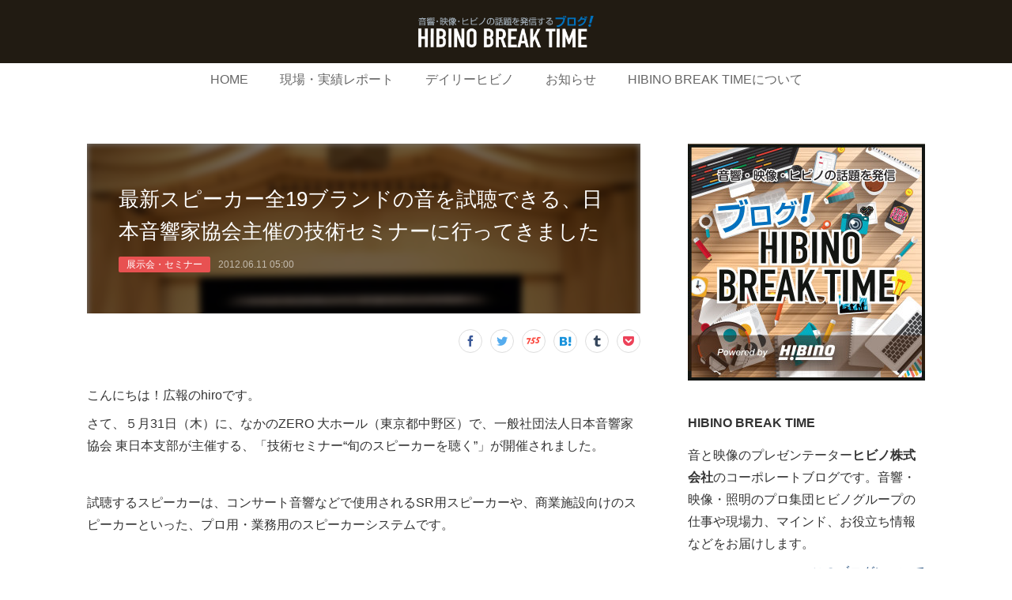

--- FILE ---
content_type: text/html; charset=utf-8
request_url: https://blog.hibino.co.jp/posts/2149105
body_size: 15560
content:
<!doctype html>

            <html lang="ja" data-reactroot=""><head><meta charSet="UTF-8"/><meta http-equiv="X-UA-Compatible" content="IE=edge"/><meta name="viewport" content="width=device-width,user-scalable=no,initial-scale=1.0,minimum-scale=1.0,maximum-scale=1.0"/><title data-react-helmet="true">最新スピーカー全19ブランドの音を試聴できる、日本音響家協会主催の技術セミナーに行ってきました | HIBINO BREAK TIME</title><link data-react-helmet="true" rel="canonical" href="https://blog.hibino.co.jp/posts/2149105/"/><meta name="description" content="こんにちは！広報のhiroです。さて、５月31日（木）に、なかのZERO 大ホール（東京都中野区）で、一般社団法人日本音響家協会 東日本支部が主催する、「技術セミナー“旬のスピーカーを聴く”」が開催さ"/><meta name="google-site-verification" content="MY2q-1bM0Z1v3b5X6zBFnb5H2jr6zZYNaLf_nbY70Rg"/><meta property="fb:app_id" content="522776621188656"/><meta property="og:url" content="https://blog.hibino.co.jp/posts/2149105"/><meta property="og:type" content="article"/><meta property="og:title" content="最新スピーカー全19ブランドの音を試聴できる、日本音響家協会主催の技術セミナーに行ってきました"/><meta property="og:description" content="こんにちは！広報のhiroです。さて、５月31日（木）に、なかのZERO 大ホール（東京都中野区）で、一般社団法人日本音響家協会 東日本支部が主催する、「技術セミナー“旬のスピーカーを聴く”」が開催さ"/><meta property="og:image" content="https://cdn.amebaowndme.com/madrid-prd/madrid-web/images/sites/268594/61c54239e369a52936ae1e3299687218_2f21417dced86fffa4de68f6628c9927.jpg"/><meta property="og:site_name" content="HIBINO BREAK TIME"/><meta property="og:locale" content="ja_JP"/><meta name="twitter:card" content="summary_large_image"/><meta name="twitter:site" content="@amebaownd"/><meta name="twitter:title" content="最新スピーカー全19ブランドの音を試聴できる、日本音響家協会主催の技術セミナーに行ってきました | HIBINO BREAK TIME"/><meta name="twitter:description" content="こんにちは！広報のhiroです。さて、５月31日（木）に、なかのZERO 大ホール（東京都中野区）で、一般社団法人日本音響家協会 東日本支部が主催する、「技術セミナー“旬のスピーカーを聴く”」が開催さ"/><meta name="twitter:image" content="https://cdn.amebaowndme.com/madrid-prd/madrid-web/images/sites/268594/61c54239e369a52936ae1e3299687218_2f21417dced86fffa4de68f6628c9927.jpg"/><meta name="twitter:app:id:iphone" content="911640835"/><meta name="twitter:app:url:iphone" content="amebaownd://public/sites/268594/posts/2149105"/><meta name="twitter:app:id:googleplay" content="jp.co.cyberagent.madrid"/><meta name="twitter:app:url:googleplay" content="amebaownd://public/sites/268594/posts/2149105"/><meta name="twitter:app:country" content="US"/><link rel="alternate" type="application/rss+xml" title="HIBINO BREAK TIME" href="https://blog.hibino.co.jp/rss.xml"/><link rel="alternate" type="application/atom+xml" title="HIBINO BREAK TIME" href="https://blog.hibino.co.jp/atom.xml"/><link rel="sitemap" type="application/xml" title="Sitemap" href="/sitemap.xml"/><link href="https://static.amebaowndme.com/madrid-frontend/css/user.min-a66be375c.css" rel="stylesheet" type="text/css"/><link href="https://static.amebaowndme.com/madrid-frontend/css/spune/index.min-a66be375c.css" rel="stylesheet" type="text/css"/><link rel="icon" href="https://cdn.amebaowndme.com/madrid-prd/madrid-web/images/sites/268594/7d6c51c2fd382aeac1e3d7a76b3ebfd5_d1cb253a8139dac9815741158c058b1c.png?width=32&amp;height=32"/><link rel="apple-touch-icon" href="https://cdn.amebaowndme.com/madrid-prd/madrid-web/images/sites/268594/7d6c51c2fd382aeac1e3d7a76b3ebfd5_d1cb253a8139dac9815741158c058b1c.png?width=180&amp;height=180"/><style id="site-colors" charSet="UTF-8">.u-nav-clr {
  color: #666666;
}
.u-nav-bdr-clr {
  border-color: #666666;
}
.u-nav-bg-clr {
  background-color: #211b12;
}
.u-nav-bg-bdr-clr {
  border-color: #211b12;
}
.u-site-clr {
  color: #ffffff;
}
.u-base-bg-clr {
  background-color: #ffffff;
}
.u-btn-clr {
  color: #ffffff;
}
.u-btn-clr:hover,
.u-btn-clr--active {
  color: rgba(255,255,255, 0.7);
}
.u-btn-clr--disabled,
.u-btn-clr:disabled {
  color: rgba(255,255,255, 0.5);
}
.u-btn-bdr-clr {
  border-color: #9e9e9e;
}
.u-btn-bdr-clr:hover,
.u-btn-bdr-clr--active {
  border-color: rgba(158,158,158, 0.7);
}
.u-btn-bdr-clr--disabled,
.u-btn-bdr-clr:disabled {
  border-color: rgba(158,158,158, 0.5);
}
.u-btn-bg-clr {
  background-color: #9e9e9e;
}
.u-btn-bg-clr:hover,
.u-btn-bg-clr--active {
  background-color: rgba(158,158,158, 0.7);
}
.u-btn-bg-clr--disabled,
.u-btn-bg-clr:disabled {
  background-color: rgba(158,158,158, 0.5);
}
.u-txt-clr {
  color: #333333;
}
.u-txt-clr--lv1 {
  color: rgba(51,51,51, 0.7);
}
.u-txt-clr--lv2 {
  color: rgba(51,51,51, 0.5);
}
.u-txt-clr--lv3 {
  color: rgba(51,51,51, 0.3);
}
.u-txt-bg-clr {
  background-color: #eaeaea;
}
.u-lnk-clr,
.u-clr-area a {
  color: #1f4b7a;
}
.u-lnk-clr:visited,
.u-clr-area a:visited {
  color: rgba(31,75,122, 0.7);
}
.u-lnk-clr:hover,
.u-clr-area a:hover {
  color: rgba(31,75,122, 0.5);
}
.u-ttl-blk-clr {
  color: #111111;
}
.u-ttl-blk-bdr-clr {
  border-color: #111111;
}
.u-ttl-blk-bdr-clr--lv1 {
  border-color: #cfcfcf;
}
.u-bdr-clr {
  border-color: #dddddd;
}
.u-acnt-bdr-clr {
  border-color: #e85151;
}
.u-acnt-bg-clr {
  background-color: #e85151;
}
body {
  background-color: #ffffff;
}
blockquote {
  color: rgba(51,51,51, 0.7);
  border-left-color: #dddddd;
};</style><style id="user-css" charSet="UTF-8">.btn__item {
  border-radius: 2px;
};</style><style media="screen and (max-width: 800px)" id="user-sp-css" charSet="UTF-8">;</style><script>
              (function(i,s,o,g,r,a,m){i['GoogleAnalyticsObject']=r;i[r]=i[r]||function(){
              (i[r].q=i[r].q||[]).push(arguments)},i[r].l=1*new Date();a=s.createElement(o),
              m=s.getElementsByTagName(o)[0];a.async=1;a.src=g;m.parentNode.insertBefore(a,m)
              })(window,document,'script','//www.google-analytics.com/analytics.js','ga');
            </script></head><body id="mdrd-a66be375c" class="u-txt-clr u-base-bg-clr theme-spune plan-premium hide-owndbar "><noscript><iframe src="//www.googletagmanager.com/ns.html?id=GTM-PXK9MM" height="0" width="0" style="display:none;visibility:hidden"></iframe></noscript><script>
            (function(w,d,s,l,i){w[l]=w[l]||[];w[l].push({'gtm.start':
            new Date().getTime(),event:'gtm.js'});var f=d.getElementsByTagName(s)[0],
            j=d.createElement(s),dl=l!='dataLayer'?'&l='+l:'';j.async=true;j.src=
            '//www.googletagmanager.com/gtm.js?id='+i+dl;f.parentNode.insertBefore(j,f);
            })(window,document, 'script', 'dataLayer', 'GTM-PXK9MM');
            </script><div id="content"><div class="page " data-reactroot=""><div class="page__outer"><div class="page__inner u-base-bg-clr"><header class="page__header header"><div class="header__inner"><div class="header__logo header-logo u-nav-bg-clr"><div><img alt=""/></div></div><nav role="navigation" class="global-nav__outer"><div class="global-nav"><div class="global-nav__inner"><ul class="global-nav__list u-font"><li class="global-nav__item "><a target="" class="u-nav-clr" href="/">HOME</a></li><li class="global-nav__item "><a target="" class="u-nav-clr" href="/pages/905093/1">現場・実績レポート</a></li><li class="global-nav__item "><a target="" class="u-nav-clr" href="/pages/4963493/daily">デイリーヒビノ</a></li><li class="global-nav__item "><a target="" class="u-nav-clr" href="/pages/909729/information">お知らせ</a></li><li class="global-nav__item "><a target="" class="u-nav-clr" href="/pages/895489/profile">HIBINO BREAK TIMEについて</a></li></ul></div><div class="global-nav__more"><div class="header__icon header-icon"><span class="header-icon__item u-nav-bdr-clr"></span><span class="header-icon__item u-nav-bdr-clr"></span></div></div></div></nav></div></header><div class="page__container page-container"><div class="page-container-inner"><div class="page-container__main"><div class="page__main--outer"><div role="main" class="page__main page__main--blog-detail"><div class="section"><div class="blog-article-outer"><article class="blog-article"><div class="blog-article__inner"><div class="blog-article__header blog-article__header--img-show"><div class="blog-article__header-bg"><div><img alt=""/></div></div><div class="blog-article__title blog-title"><h1 class="blog-title__text u-txt-clr">最新スピーカー全19ブランドの音を試聴できる、日本音響家協会主催の技術セミナーに行ってきました</h1></div><div class="blog-article__category blog-category u-acnt-bg-clr"><a href="/posts/categories/538603">展示会・セミナー</a></div><time class="blog-article__date u-txt-clr u-font" dateTime="2012-06-11T05:00:00Z">2012.06.11 05:00</time></div><div class="complementary-outer complementary-outer--slot4"><div class="complementary complementary--shareButton "><div class="block-type--shareButton"><div class="share share--circle share--circle-7"><button class="share__btn--facebook share__btn share__btn--circle"><span aria-hidden="true" class="icon--facebook icon"></span></button><button class="share__btn--twitter share__btn share__btn--circle"><span aria-hidden="true" class="icon--twitter icon"></span></button><button class="share__btn--nanagogo share__btn share__btn--circle"><span aria-hidden="true" class="icon--nanagogo icon"></span></button><button class="share__btn--hatenabookmark share__btn share__btn--circle"><span aria-hidden="true" class="icon--hatenabookmark icon"></span></button><button class="share__btn--tumblr share__btn share__btn--circle"><span aria-hidden="true" class="icon--tumblr icon"></span></button><button class="share__btn--pocket share__btn share__btn--circle"><span aria-hidden="true" class="icon--pocket icon"></span></button></div></div></div></div><div class="blog-article__content"><div class="blog-article__body blog-body"><div class="blog-body__item"><div class="blog-body__text u-txt-clr u-clr-area" data-block-type="text"><p>こんにちは！広報のhiroです。</p><p>さて、５月31日（木）に、なかのZERO 大ホール（東京都中野区）で、一般社団法人日本音響家協会 東日本支部が主催する、「技術セミナー“旬のスピーカーを聴く”」が開催されました。</p><p><br></p><p>試聴するスピーカーは、コンサート音響などで使用されるSR用スピーカーや、商業施設向けのスピーカーといった、プロ用・業務用のスピーカーシステムです。</p><p><br></p><p class="">なんと、18社から全19ブランドの最新スピーカーシステムが勢ぞろい。</p><p class=""><br></p><p class="">プロオーディオ各社のデモンストレーションを、まとめて聴くことができる、この貴重な機会を逃すまい！と、私も試聴会に行ってまいりました。</p><p class=""><br></p><p class="">会場に入って、まず、目に飛び込んできたのはステージ上に並ぶ、全19ブランドのスピーカーシステム。なんとも盛観です。</p></div></div><div class="blog-body__item"><div class="img img__item--center "><div><img alt=""/></div></div></div><div class="blog-body__item"><div class="blog-body__text u-txt-clr u-clr-area" data-block-type="text"><p class="">ヒビノグループからは、「<b>JBL PROFESSIONAL</b>」と「<b>CODA AUDIO</b>」の２ブランドが出展されています。</p></div></div><div class="blog-body__item"><div class="img img__item--center "><div><img alt=""/></div></div></div><div class="blog-body__item"><div class="blog-body__text u-txt-clr u-clr-area" data-block-type="text"><p class=""><br></p><p class="">１ブランドのプレゼン時間は20分間です。</p><p class="">試聴音源は、全スピーカーの“共通音源”として日本音響家協会が用意した「男性ナレーション」「女性ナレーション」「ドラム＆ベースのセッション」の３つと、各社がそれぞれ選定した楽曲などでした。</p><p class=""><br></p><p>ちなみに、共通音源の「ドラム＆ベースのセッション」は、この日のためにレコーディングされた音源だそうです。</p><p class="">ミュージシャンは、Drumsが林“Linn”邦樹氏、BassがBBQ和佐田氏。（豪華！）</p><p class="">ベースは、チョッパーなどの奏法も含まれていましたが、コンプレッサーやゲートなどの処理は控えて制作された音源との事でした。</p><p class=""><br></p><p>さて、試聴会のトップバッターを務めたのは、ヒビノインターサウンド株式会社。</p><p class="">ドイツのスピーカーブランド「<b>CODA AUDIO</b>」の、CoRAY4（2-Wayフルレンジ・コラムスピーカーシステム）、SC4（センサーコントロールド・サブウーファー）です。</p></div></div><div class="blog-body__item"><div class="img img__item--center "><div><img alt=""/></div></div></div><div class="blog-body__item"><div class="blog-body__text u-txt-clr u-clr-area" data-block-type="text"><p class="">今回、ラインアレイ・システムを出展するブランドが多く見受けられましたが、CODA AUDIOからは、2011年11月に発売を開始した、2-Wayフルレンジの「コラムスピーカーシステム」の登場です。</p></div></div><div class="blog-body__item"><div class="img img__item--center "><div><img alt=""/></div></div></div><div class="blog-body__item"><div class="blog-body__text u-txt-clr u-clr-area" data-block-type="text"><p class="">このCoRAY4は、１本で最大音圧131dB SPLの高出力を実現可能で、スリムなボディから発せられる、想像以上の音圧と、高い明瞭度、ハッキリと感じられる音像が、衝撃的でした。</p><p class="">設置スペースの厳しいSR現場や、外観が重視される施設などにも最適です。</p><p class=""><br></p><p class="">試聴中、前にCODA AUDIOの特徴を当社のエンジニアに質問した際に『１つは大音量でも高音が綺麗に鳴ることだ』と教えてもらったことを思い出しました。</p><p class="">綺麗な音を出すスピーカーは、世の中に沢山あるけれど、「高域」を「大出力」で「綺麗」に鳴らすことは、難しいことなのだそうです。</p><p class="">そして、「高域を綺麗に出す」には、高域の技術だけでなく「低域の技術」が必要。</p><p class=""><br></p><p class="">少々概論的なお話になりますが、マスク効果といわれる現象がありまして、空気を媒介として伝播する疎密波「音波」にも、この現象がおこります。</p><p class="">低い周波数帯が影響して、その上の帯域に覆うような現象で、今までは、それを前提にSRされた音を、誰もが聴いてきたわけですが、CODA AUDIOは、その点に於いても解決する独自技術を持っています。</p><p class="">この日のデモンストレーションで使われていた“SC SUBシリーズ”は、それらの技術が結集されたサブウーファーなのだそうです。</p><p class=""><br></p><p class="">中高域だけでなく低域においても「音」の「輪郭」のようなものをタイトに感じることが出来るのは、CODA AUDIOの高い技術力によるものですね。</p><p class=""><br></p><p class=""><br></p><p class="">さて、12番目に登場したのが、当社 ヒビノプロオーディオセールス Div.。</p><p class="">「<b>JBL PROFESSIONAL</b>」の“VERTECシリーズ”から、コンパクトモデルのVT4886（3-Wayラインアレイ・スピーカーシステム）、VT4883（サブウーファー）が出展されました。</p></div></div><div class="blog-body__item"><div class="img img__item--center "><div><img alt=""/></div></div></div><div class="blog-body__item"><div class="blog-body__text u-txt-clr u-clr-area" data-block-type="text"><p class="">VT4886、VT4883は、VERTECシリーズの最小・最軽量モデルで、中小規模のSRに最適なスピーカーシステムです。</p><p class="">今回、試聴会が行われた、なかのZERO（大ホール）の客席数は1,292席なので、会場規模ともマッチしたシステムといえますね。</p><p class="">キャパシティに対して、システムがとてもコンパクトです。</p></div></div><div class="blog-body__item"><div class="img img__item--center "><div><img alt=""/></div></div></div><div class="blog-body__item"><div class="blog-body__text u-txt-clr u-clr-area" data-block-type="text"><p class="">パワフルかつ明瞭度の高い音はもちろん、そこに感じられる安心感も、JBL PROFESSIONALならではの魅力かもしれません。</p><p class=""><br></p><p class="">「軽量設計」「コンパクト」「ワイヤリングが容易」という点も、このVERTECシリーズ「コンパクトモデル」の特徴です。</p><p class="">仮設環境で行われるPA・SRでは、これらが作業時間の短縮にも繋がりますし、運搬、仕込みやバラし、調整などの場面では、特に重要となるポイントではないでしょうか。</p><p class=""><br></p><p class="">ちなみに、私は、VERTECシリーズの、見た目の格好良さも好きです。</p><p class="">ラインアレイ・システムらしい、フライングでの設置スタイルもかっこいいですが、今回のようなグランドスタックも良い。（見た目の話ばかりで恐縮です…。）</p><p class=""><br></p><p class="">縦吊りや、グランドスタックだけでなく、U字ブラケットでの小規模アレイや、ポールマウント、横吊り（水平アレイ）などなど、目的に合わせて、多様に設置形態を選択することが出来る、VERTEC「コンパクトモデル」。</p><p class=""><br></p><p class="">小型で軽量なボディに、設置場所を選ばない柔軟性と、確かな音響性能を合わせ持つ、ラインアレイスピーカーです。</p><p class=""><br></p><p class=""><br></p><p class="">今回の、技術セミナー「旬のスピーカーを聴く」は、19ブランドの最新スピーカーの音や特徴を、まとめて把握できる機会とあって、</p><p class="">多くのお客様がご来場されていました。</p><p class="">１つ１つのスピーカーの“音”を聴きながら、細かくメモを取られている姿や、会場内を移動しながら自分の耳で音を確かめている姿が印象的でした。</p></div></div><div class="blog-body__item"><div class="img img__item--center "><div><img alt=""/></div></div></div><div class="blog-body__item"><div class="blog-body__text u-txt-clr u-clr-area" data-block-type="text"><p class="">最後に、当社の展示会・試聴会の出展情報は、ホームページ等でご案内しております。</p><p class="">ご興味のある方は、是非、チェックしてください☆</p><p class="">音響システムに関するご相談や、デモのご要望などがございましたら、ぜひ、お問い合わせください。</p><p class=""><br></p><p class=""><br></p><p class=""> <a class="u-lnk-clr" target="_blank" href="http://proaudiosales.hibino.co.jp/">ヒビノ株式会社　ヒビノプロオーディオセールス Div.</a></p><p class=""> <a class="u-lnk-clr" target="_blank" href="http://proaudiosales.hibino.co.jp/jblpro/">JBL PROFESSIONAL 製品情報ページ </a>（ヒビノプロオーディオセールス Div.）</p><p class=""><br></p><p class=""> <a class="u-lnk-clr" target="_blank" href="http://www.hibino-intersound.co.jp/">ヒビノインターサウンド株式会社</a></p><p class=""> <a class="u-lnk-clr" target="_blank" href="http://www.hibino-intersound.co.jp/coda_audio">CODA AUDIO 製品情報ページ </a>（ヒビノインターサウンド株式会社）</p><p class=""><br></p><p class=""><br></p><p class="">また、今回の試聴会に出展した、JBL PROFESSIONAL VT4886は、HKT48劇場様やNMB48劇場様などにも導入いただいておりまして、当社ホームページの納入事例でご紹介していますので、こちらも是非ご覧になってください！</p><p> <a class="u-lnk-clr" target="_blank" href="http://proaudiosales.hibino.co.jp/case/">ヒビノグループ 音響機器納入事例</a></p></div></div></div></div><div class="blog-article__footer"><div class="bloginfo"><div class="bloginfo__category bloginfo-category"><ul class="bloginfo-category__list bloginfo-category-list"><li class="bloginfo-category-list__item"><a class="u-txt-clr u-txt-clr--lv2" href="/posts/categories/538603">展示会・セミナー<!-- -->(<!-- -->29<!-- -->)</a></li></ul></div></div><div class="reblog-btn-outer"><div class="reblog-btn-body"><button class="reblog-btn"><span class="reblog-btn__inner"><span class="icon icon--reblog2"></span></span></button></div></div></div></div><div class="complementary-outer complementary-outer--slot2"><div class="complementary complementary--shareButton "><div class="block-type--shareButton"><div class="share share--filled share--filled-7"><button class="share__btn--facebook share__btn share__btn--filled"><span aria-hidden="true" class="icon--facebook icon"></span></button><button class="share__btn--twitter share__btn share__btn--filled"><span aria-hidden="true" class="icon--twitter icon"></span></button><button class="share__btn--nanagogo share__btn share__btn--filled"><span aria-hidden="true" class="icon--nanagogo icon"></span></button><button class="share__btn--hatenabookmark share__btn share__btn--filled"><span aria-hidden="true" class="icon--hatenabookmark icon"></span></button><button class="share__btn--tumblr share__btn share__btn--filled"><span aria-hidden="true" class="icon--tumblr icon"></span></button><button class="share__btn--pocket share__btn share__btn--filled"><span aria-hidden="true" class="icon--pocket icon"></span></button></div></div></div><div class="complementary complementary--postPrevNext "><div class="block-type--postPrevNext"><div class="pager pager--type1"><ul class="pager__list"><li class="pager__item pager__item--prev pager__item--bg"><a class="pager__item-inner " style="background-image:url(https://cdn.amebaowndme.com/madrid-prd/madrid-web/images/sites/268594/a7a234f66e90ca5caec072e54454d564_4433829c2bab5560f94a0d67a380deaa.jpg?width=400)" href="/posts/2149106"><time class="pager__date " dateTime="2012-07-06T05:00:00Z">2012.07.06 05:00</time><div><span class="pager__description ">L&#x27;Arc-en-Cielのコンサート音響を担当するヒビノのPAエンジニアとサウンド・システムがサウンド＆レコーディング・マガジンで紹介されました</span></div><span aria-hidden="true" class="pager__icon icon icon--disclosure-l4 "></span></a></li><li class="pager__item pager__item--next pager__item--bg"><a class="pager__item-inner " style="background-image:url(https://cdn.amebaowndme.com/madrid-prd/madrid-web/images/sites/268594/c8c7ef37e1a2ea75fa4436f7f6453f8e_23e09ebc9d7a4633014e022d59517b99.jpg?width=400)" href="/posts/2149104"><time class="pager__date " dateTime="2012-05-29T01:00:00Z">2012.05.29 01:00</time><div><span class="pager__description ">小型デジタル・コンソール「Si Compact」の使い勝手は？舞台音響家によるレビューを公開</span></div><span aria-hidden="true" class="pager__icon icon icon--disclosure-r4 "></span></a></li></ul></div></div></div></div><div class="blog-article__comment"><div class="comment-list js-comment-list" style="display:none"><div><p class="comment-count u-txt-clr u-txt-clr--lv2"><span>0</span>コメント</p><ul><li class="comment-list__item comment-item js-comment-form"><div class="comment-item__body"><form class="comment-item__form u-bdr-clr "><div class="comment-item__form-head"><textarea type="text" id="post-comment" maxLength="1100" placeholder="コメントする..." class="comment-item__input"></textarea></div><div class="comment-item__form-foot"><p class="comment-item__count-outer"><span class="comment-item__count ">1000</span> / 1000</p><button type="submit" disabled="" class="comment-item__submit">投稿</button></div></form></div></li></ul></div></div></div><div class="complementary-outer complementary-outer--slot3"><div class="complementary complementary--divider "><div class="block-type--divider"><hr class="divider u-bdr-clr"/></div></div><div class="complementary complementary--relatedPosts "><div class="block-type--relatedPosts"></div></div></div><div class="pswp" tabindex="-1" role="dialog" aria-hidden="true"><div class="pswp__bg"></div><div class="pswp__scroll-wrap"><div class="pswp__container"><div class="pswp__item"></div><div class="pswp__item"></div><div class="pswp__item"></div></div><div class="pswp__ui pswp__ui--hidden"><div class="pswp__top-bar"><div class="pswp__counter"></div><button class="pswp__button pswp__button--close" title="Close (Esc)"></button><button class="pswp__button pswp__button--share" title="Share"></button><button class="pswp__button pswp__button--fs" title="Toggle fullscreen"></button><button class="pswp__button pswp__button--zoom" title="Zoom in/out"></button><div class="pswp__preloader"><div class="pswp__preloader__icn"><div class="pswp__preloader__cut"><div class="pswp__preloader__donut"></div></div></div></div></div><div class="pswp__share-modal pswp__share-modal--hidden pswp__single-tap"><div class="pswp__share-tooltip"></div></div><div class="pswp__button pswp__button--close pswp__close"><span class="pswp__close__item pswp__close"></span><span class="pswp__close__item pswp__close"></span></div><div class="pswp__bottom-bar"><button class="pswp__button pswp__button--arrow--left js-lightbox-arrow" title="Previous (arrow left)"></button><button class="pswp__button pswp__button--arrow--right js-lightbox-arrow" title="Next (arrow right)"></button></div><div class=""><div class="pswp__caption"><div class="pswp__caption"></div><div class="pswp__caption__link"><a class="js-link"></a></div></div></div></div></div></div></article></div></div></div></div></div><aside class="page-container__side page-container__side--east"><div class="complementary-outer complementary-outer--slot11"><div class="complementary complementary--image complementary--sidebar"><div class="block-type--image"><div class="img img__item--center img__item--fit"><div><img alt=""/></div></div></div></div><div class="complementary complementary--text complementary--sidebar"><div class="block-type--text"><div style="position:relative" class="block__outer block__outer--base u-clr-area"><div style="position:relative" class="block"><div style="position:relative" class="block__inner"><div class="block-txt txt txt--s u-txt-clr"><h4><b>HIBINO BREAK TIME</b></h4><p>音と映像のプレゼンテーター<b>ヒビノ株式会社</b>のコーポレートブログです。音響・映像・照明のプロ集団ヒビノグループの仕事や現場力、マインド、お役立ち情報などをお届けします。</p><p style="text-align: right;"><a class="u-lnk-clr" href="https://blog.hibino.co.jp/pages/895489/profile">このブログについて</a><br></p></div></div></div></div></div></div><div class="complementary complementary--post complementary--sidebar"><div class="block-type--post"><div class=""><div><h4 class="complementary__heading u-ttl-blk-clr u-font">人気の記事</h4></div><div class="blog-list blog-list--summary blog-list--sidebarm blog-list--popularWeekly"></div></div></div></div><div class="complementary complementary--postsCategory complementary--sidebar"><div class="block-type--postsCategory"></div></div><div class="complementary complementary--keywordSearch complementary--sidebar"><div class="block-type--keywordSearch"><div class="block-type--keyword-search"><h4 class="complementary__heading u-ttl-blk-clr u-font">キーワードから探す</h4><div class="keyword-search u-bdr-clr"><form action="" name="keywordSearchForm0" novalidate=""><label for="keyword-search-0" aria-hidden="true" class="keyword-search__icon icon icon--search3"></label><input type="search" id="keyword-search-0" placeholder="キーワードを入力" name="keyword" maxLength="100" class="keyword-search__input"/></form></div></div></div></div><div class="complementary complementary--divider complementary--sidebar"><div class="block-type--divider"><hr class="divider u-bdr-clr"/></div></div><div class="complementary complementary--image complementary--sidebar"><div class="block-type--image"><div class="img img__item--center img__item--fit"><div><img alt=""/></div></div></div></div><div class="complementary complementary--image complementary--sidebar"><div class="block-type--image"><div class="img img__item--center img__item--fit"><div><img alt=""/></div></div></div></div><div class="complementary complementary--image complementary--sidebar"><div class="block-type--image"><div class="img img__item--center img__item--fit"><div><img alt=""/></div></div></div></div><div class="complementary complementary--image complementary--sidebar"><div class="block-type--image"><div class="img img__item--center img__item--fit"><div><img alt=""/></div></div></div></div><div class="complementary complementary--divider complementary--sidebar"><div class="block-type--divider"><hr class="divider u-bdr-clr"/></div></div><div class="complementary complementary--text complementary--sidebar"><div class="block-type--text"><div style="position:relative" class="block__outer block__outer--base u-clr-area"><div style="position:relative" class="block"><div style="position:relative" class="block__inner"><div class="block-txt txt txt--s u-txt-clr"><h4><b>運営会社</b></h4><p><a class="u-lnk-clr" target="_blank" href="https://www.hibino.co.jp/">ヒビノ株式会社</a></p></div></div></div></div></div></div><div class="complementary complementary--image complementary--sidebar"><div class="block-type--image"><div class="img img__item--center img__item--fit"><div><img alt=""/></div></div></div></div><div class="complementary complementary--video complementary--sidebar"><div class="block-type--video"><div class="movie u-clr-area"><div><iframe seamless="" style="height:100%;width:100%"></iframe></div></div></div></div><div class="pswp" tabindex="-1" role="dialog" aria-hidden="true"><div class="pswp__bg"></div><div class="pswp__scroll-wrap"><div class="pswp__container"><div class="pswp__item"></div><div class="pswp__item"></div><div class="pswp__item"></div></div><div class="pswp__ui pswp__ui--hidden"><div class="pswp__top-bar"><div class="pswp__counter"></div><button class="pswp__button pswp__button--close" title="Close (Esc)"></button><button class="pswp__button pswp__button--share" title="Share"></button><button class="pswp__button pswp__button--fs" title="Toggle fullscreen"></button><button class="pswp__button pswp__button--zoom" title="Zoom in/out"></button><div class="pswp__preloader"><div class="pswp__preloader__icn"><div class="pswp__preloader__cut"><div class="pswp__preloader__donut"></div></div></div></div></div><div class="pswp__share-modal pswp__share-modal--hidden pswp__single-tap"><div class="pswp__share-tooltip"></div></div><div class="pswp__button pswp__button--close pswp__close"><span class="pswp__close__item pswp__close"></span><span class="pswp__close__item pswp__close"></span></div><div class="pswp__bottom-bar"><button class="pswp__button pswp__button--arrow--left js-lightbox-arrow" title="Previous (arrow left)"></button><button class="pswp__button pswp__button--arrow--right js-lightbox-arrow" title="Next (arrow right)"></button></div><div class=""><div class="pswp__caption"><div class="pswp__caption"></div><div class="pswp__caption__link"><a class="js-link"></a></div></div></div></div></div></div></div></aside></div></div><footer role="contentinfo" class="page__footer footer" style="opacity:1 !important;visibility:visible !important;text-indent:0 !important;overflow:visible !important;position:static !important"><div class="footer__inner u-bdr-clr " style="opacity:1 !important;visibility:visible !important;text-indent:0 !important;overflow:visible !important;display:block !important;transform:none !important"><div class="footer__item u-bdr-clr" style="opacity:1 !important;visibility:visible !important;text-indent:0 !important;overflow:visible !important;display:block !important;transform:none !important"><p class="footer__copyright u-font"><small class="u-txt-clr u-txt-clr--lv2 u-font" style="color:rgba(51,51,51, 0.5) !important">Copyright © Hibino Corporation / Hibino Group</small></p></div></div></footer></div></div><div class="toast"></div></div></div><script charSet="UTF-8">window.mdrdEnv="prd";</script><script charSet="UTF-8">window.INITIAL_STATE={"authenticate":{"authCheckCompleted":false,"isAuthorized":false},"blogPostReblogs":{},"category":{},"currentSite":{"fetching":false,"status":null,"site":{}},"shopCategory":{},"categories":{},"notifications":{},"page":{},"paginationTitle":{},"postArchives":{},"postComments":{"2149105":{"data":[],"pagination":{"total":0,"offset":0,"limit":0,"cursors":{"after":"","before":""}},"fetching":false},"submitting":false,"postStatus":null},"postDetail":{"postDetail-blogPostId:2149105":{"fetching":false,"loaded":true,"meta":{"code":200},"data":{"id":"2149105","userId":"385475","siteId":"268594","status":"publish","title":"最新スピーカー全19ブランドの音を試聴できる、日本音響家協会主催の技術セミナーに行ってきました","contents":[{"type":"text","format":"html","value":"\u003Cp\u003Eこんにちは！広報のhiroです。\u003C\u002Fp\u003E\u003Cp\u003Eさて、５月31日（木）に、なかのZERO 大ホール（東京都中野区）で、一般社団法人日本音響家協会 東日本支部が主催する、「技術セミナー“旬のスピーカーを聴く”」が開催されました。\u003C\u002Fp\u003E\u003Cp\u003E\u003Cbr\u003E\u003C\u002Fp\u003E\u003Cp\u003E試聴するスピーカーは、コンサート音響などで使用されるSR用スピーカーや、商業施設向けのスピーカーといった、プロ用・業務用のスピーカーシステムです。\u003C\u002Fp\u003E\u003Cp\u003E\u003Cbr\u003E\u003C\u002Fp\u003E\u003Cp class=\"\"\u003Eなんと、18社から全19ブランドの最新スピーカーシステムが勢ぞろい。\u003C\u002Fp\u003E\u003Cp class=\"\"\u003E\u003Cbr\u003E\u003C\u002Fp\u003E\u003Cp class=\"\"\u003Eプロオーディオ各社のデモンストレーションを、まとめて聴くことができる、この貴重な機会を逃すまい！と、私も試聴会に行ってまいりました。\u003C\u002Fp\u003E\u003Cp class=\"\"\u003E\u003Cbr\u003E\u003C\u002Fp\u003E\u003Cp class=\"\"\u003E会場に入って、まず、目に飛び込んできたのはステージ上に並ぶ、全19ブランドのスピーカーシステム。なんとも盛観です。\u003C\u002Fp\u003E"},{"type":"image","fit":false,"scale":0,"align":"center","url":"https:\u002F\u002Fcdn.amebaowndme.com\u002Fmadrid-prd\u002Fmadrid-web\u002Fimages\u002Fsites\u002F268594\u002F61c54239e369a52936ae1e3299687218_2f21417dced86fffa4de68f6628c9927.jpg","link":"","width":500,"height":338,"target":"_self","lightboxIndex":0},{"type":"text","format":"html","value":"\u003Cp class=\"\"\u003Eヒビノグループからは、「\u003Cb\u003EJBL PROFESSIONAL\u003C\u002Fb\u003E」と「\u003Cb\u003ECODA AUDIO\u003C\u002Fb\u003E」の２ブランドが出展されています。\u003C\u002Fp\u003E"},{"type":"image","fit":false,"scale":0,"align":"center","url":"https:\u002F\u002Fcdn.amebaowndme.com\u002Fmadrid-prd\u002Fmadrid-web\u002Fimages\u002Fsites\u002F268594\u002F9ba097acf0d20a78e0a6c23fe81a676a_f44de83f529a5c78b3f8ac1dd2ba4d11.jpg","link":"","width":500,"height":188,"target":"_self","lightboxIndex":1},{"type":"text","format":"html","value":"\u003Cp class=\"\"\u003E\u003Cbr\u003E\u003C\u002Fp\u003E\u003Cp class=\"\"\u003E１ブランドのプレゼン時間は20分間です。\u003C\u002Fp\u003E\u003Cp class=\"\"\u003E試聴音源は、全スピーカーの“共通音源”として日本音響家協会が用意した「男性ナレーション」「女性ナレーション」「ドラム＆ベースのセッション」の３つと、各社がそれぞれ選定した楽曲などでした。\u003C\u002Fp\u003E\u003Cp class=\"\"\u003E\u003Cbr\u003E\u003C\u002Fp\u003E\u003Cp\u003Eちなみに、共通音源の「ドラム＆ベースのセッション」は、この日のためにレコーディングされた音源だそうです。\u003C\u002Fp\u003E\u003Cp class=\"\"\u003Eミュージシャンは、Drumsが林“Linn”邦樹氏、BassがBBQ和佐田氏。（豪華！）\u003C\u002Fp\u003E\u003Cp class=\"\"\u003Eベースは、チョッパーなどの奏法も含まれていましたが、コンプレッサーやゲートなどの処理は控えて制作された音源との事でした。\u003C\u002Fp\u003E\u003Cp class=\"\"\u003E\u003Cbr\u003E\u003C\u002Fp\u003E\u003Cp\u003Eさて、試聴会のトップバッターを務めたのは、ヒビノインターサウンド株式会社。\u003C\u002Fp\u003E\u003Cp class=\"\"\u003Eドイツのスピーカーブランド「\u003Cb\u003ECODA AUDIO\u003C\u002Fb\u003E」の、CoRAY4（2-Wayフルレンジ・コラムスピーカーシステム）、SC4（センサーコントロールド・サブウーファー）です。\u003C\u002Fp\u003E"},{"type":"image","fit":false,"scale":0,"align":"center","url":"https:\u002F\u002Fcdn.amebaowndme.com\u002Fmadrid-prd\u002Fmadrid-web\u002Fimages\u002Fsites\u002F268594\u002F08cd5d6ebe7d09c8531585710500912b_4f132540c221e3d3eb9afb863a16982a.jpg","link":"","width":500,"height":325,"target":"_self","lightboxIndex":2},{"type":"text","format":"html","value":"\u003Cp class=\"\"\u003E今回、ラインアレイ・システムを出展するブランドが多く見受けられましたが、CODA AUDIOからは、2011年11月に発売を開始した、2-Wayフルレンジの「コラムスピーカーシステム」の登場です。\u003C\u002Fp\u003E"},{"type":"image","fit":false,"scale":0,"align":"center","url":"https:\u002F\u002Fcdn.amebaowndme.com\u002Fmadrid-prd\u002Fmadrid-web\u002Fimages\u002Fsites\u002F268594\u002Ff520f612dbf24b3e50b651c7f11710cd_18785b61dcafb649d1612fe088069129.jpg","link":"","width":500,"height":375,"target":"_self","lightboxIndex":3},{"type":"text","format":"html","value":"\u003Cp class=\"\"\u003EこのCoRAY4は、１本で最大音圧131dB SPLの高出力を実現可能で、スリムなボディから発せられる、想像以上の音圧と、高い明瞭度、ハッキリと感じられる音像が、衝撃的でした。\u003C\u002Fp\u003E\u003Cp class=\"\"\u003E設置スペースの厳しいSR現場や、外観が重視される施設などにも最適です。\u003C\u002Fp\u003E\u003Cp class=\"\"\u003E\u003Cbr\u003E\u003C\u002Fp\u003E\u003Cp class=\"\"\u003E試聴中、前にCODA AUDIOの特徴を当社のエンジニアに質問した際に『１つは大音量でも高音が綺麗に鳴ることだ』と教えてもらったことを思い出しました。\u003C\u002Fp\u003E\u003Cp class=\"\"\u003E綺麗な音を出すスピーカーは、世の中に沢山あるけれど、「高域」を「大出力」で「綺麗」に鳴らすことは、難しいことなのだそうです。\u003C\u002Fp\u003E\u003Cp class=\"\"\u003Eそして、「高域を綺麗に出す」には、高域の技術だけでなく「低域の技術」が必要。\u003C\u002Fp\u003E\u003Cp class=\"\"\u003E\u003Cbr\u003E\u003C\u002Fp\u003E\u003Cp class=\"\"\u003E少々概論的なお話になりますが、マスク効果といわれる現象がありまして、空気を媒介として伝播する疎密波「音波」にも、この現象がおこります。\u003C\u002Fp\u003E\u003Cp class=\"\"\u003E低い周波数帯が影響して、その上の帯域に覆うような現象で、今までは、それを前提にSRされた音を、誰もが聴いてきたわけですが、CODA AUDIOは、その点に於いても解決する独自技術を持っています。\u003C\u002Fp\u003E\u003Cp class=\"\"\u003Eこの日のデモンストレーションで使われていた“SC SUBシリーズ”は、それらの技術が結集されたサブウーファーなのだそうです。\u003C\u002Fp\u003E\u003Cp class=\"\"\u003E\u003Cbr\u003E\u003C\u002Fp\u003E\u003Cp class=\"\"\u003E中高域だけでなく低域においても「音」の「輪郭」のようなものをタイトに感じることが出来るのは、CODA AUDIOの高い技術力によるものですね。\u003C\u002Fp\u003E\u003Cp class=\"\"\u003E\u003Cbr\u003E\u003C\u002Fp\u003E\u003Cp class=\"\"\u003E\u003Cbr\u003E\u003C\u002Fp\u003E\u003Cp class=\"\"\u003Eさて、12番目に登場したのが、当社 ヒビノプロオーディオセールス Div.。\u003C\u002Fp\u003E\u003Cp class=\"\"\u003E「\u003Cb\u003EJBL PROFESSIONAL\u003C\u002Fb\u003E」の“VERTECシリーズ”から、コンパクトモデルのVT4886（3-Wayラインアレイ・スピーカーシステム）、VT4883（サブウーファー）が出展されました。\u003C\u002Fp\u003E"},{"type":"image","fit":false,"scale":0,"align":"center","url":"https:\u002F\u002Fcdn.amebaowndme.com\u002Fmadrid-prd\u002Fmadrid-web\u002Fimages\u002Fsites\u002F268594\u002F06a84d8dd031bd0ea5f85b2bed7375ea_732dc06a15c6fd84ce78c404533d244a.jpg","link":"","width":500,"height":375,"target":"_self","lightboxIndex":4},{"type":"text","format":"html","value":"\u003Cp class=\"\"\u003EVT4886、VT4883は、VERTECシリーズの最小・最軽量モデルで、中小規模のSRに最適なスピーカーシステムです。\u003C\u002Fp\u003E\u003Cp class=\"\"\u003E今回、試聴会が行われた、なかのZERO（大ホール）の客席数は1,292席なので、会場規模ともマッチしたシステムといえますね。\u003C\u002Fp\u003E\u003Cp class=\"\"\u003Eキャパシティに対して、システムがとてもコンパクトです。\u003C\u002Fp\u003E"},{"type":"image","fit":false,"scale":0,"align":"center","url":"https:\u002F\u002Fcdn.amebaowndme.com\u002Fmadrid-prd\u002Fmadrid-web\u002Fimages\u002Fsites\u002F268594\u002F91243802ead3a6d4cff20c82b28f9e0f_129431340086289741fc0d68ce8a14fb.jpg","link":"","width":500,"height":338,"target":"_self","lightboxIndex":5},{"type":"text","format":"html","value":"\u003Cp class=\"\"\u003Eパワフルかつ明瞭度の高い音はもちろん、そこに感じられる安心感も、JBL PROFESSIONALならではの魅力かもしれません。\u003C\u002Fp\u003E\u003Cp class=\"\"\u003E\u003Cbr\u003E\u003C\u002Fp\u003E\u003Cp class=\"\"\u003E「軽量設計」「コンパクト」「ワイヤリングが容易」という点も、このVERTECシリーズ「コンパクトモデル」の特徴です。\u003C\u002Fp\u003E\u003Cp class=\"\"\u003E仮設環境で行われるPA・SRでは、これらが作業時間の短縮にも繋がりますし、運搬、仕込みやバラし、調整などの場面では、特に重要となるポイントではないでしょうか。\u003C\u002Fp\u003E\u003Cp class=\"\"\u003E\u003Cbr\u003E\u003C\u002Fp\u003E\u003Cp class=\"\"\u003Eちなみに、私は、VERTECシリーズの、見た目の格好良さも好きです。\u003C\u002Fp\u003E\u003Cp class=\"\"\u003Eラインアレイ・システムらしい、フライングでの設置スタイルもかっこいいですが、今回のようなグランドスタックも良い。（見た目の話ばかりで恐縮です…。）\u003C\u002Fp\u003E\u003Cp class=\"\"\u003E\u003Cbr\u003E\u003C\u002Fp\u003E\u003Cp class=\"\"\u003E縦吊りや、グランドスタックだけでなく、U字ブラケットでの小規模アレイや、ポールマウント、横吊り（水平アレイ）などなど、目的に合わせて、多様に設置形態を選択することが出来る、VERTEC「コンパクトモデル」。\u003C\u002Fp\u003E\u003Cp class=\"\"\u003E\u003Cbr\u003E\u003C\u002Fp\u003E\u003Cp class=\"\"\u003E小型で軽量なボディに、設置場所を選ばない柔軟性と、確かな音響性能を合わせ持つ、ラインアレイスピーカーです。\u003C\u002Fp\u003E\u003Cp class=\"\"\u003E\u003Cbr\u003E\u003C\u002Fp\u003E\u003Cp class=\"\"\u003E\u003Cbr\u003E\u003C\u002Fp\u003E\u003Cp class=\"\"\u003E今回の、技術セミナー「旬のスピーカーを聴く」は、19ブランドの最新スピーカーの音や特徴を、まとめて把握できる機会とあって、\u003C\u002Fp\u003E\u003Cp class=\"\"\u003E多くのお客様がご来場されていました。\u003C\u002Fp\u003E\u003Cp class=\"\"\u003E１つ１つのスピーカーの“音”を聴きながら、細かくメモを取られている姿や、会場内を移動しながら自分の耳で音を確かめている姿が印象的でした。\u003C\u002Fp\u003E"},{"type":"image","fit":false,"scale":0,"align":"center","url":"https:\u002F\u002Fcdn.amebaowndme.com\u002Fmadrid-prd\u002Fmadrid-web\u002Fimages\u002Fsites\u002F268594\u002Fb20cb5ce8f5c65d827d3c1760125feeb_9e26474398133820ced09e2e017f3367.jpg","link":"","width":500,"height":225,"target":"_self","lightboxIndex":6},{"type":"text","format":"html","value":"\u003Cp class=\"\"\u003E最後に、当社の展示会・試聴会の出展情報は、ホームページ等でご案内しております。\u003C\u002Fp\u003E\u003Cp class=\"\"\u003Eご興味のある方は、是非、チェックしてください☆\u003C\u002Fp\u003E\u003Cp class=\"\"\u003E音響システムに関するご相談や、デモのご要望などがございましたら、ぜひ、お問い合わせください。\u003C\u002Fp\u003E\u003Cp class=\"\"\u003E\u003Cbr\u003E\u003C\u002Fp\u003E\u003Cp class=\"\"\u003E\u003Cbr\u003E\u003C\u002Fp\u003E\u003Cp class=\"\"\u003E \u003Ca href=\"http:\u002F\u002Fproaudiosales.hibino.co.jp\u002F\" target=\"_blank\" class=\"u-lnk-clr\"\u003Eヒビノ株式会社　ヒビノプロオーディオセールス Div.\u003C\u002Fa\u003E\u003C\u002Fp\u003E\u003Cp class=\"\"\u003E \u003Ca href=\"http:\u002F\u002Fproaudiosales.hibino.co.jp\u002Fjblpro\u002F\" target=\"_blank\" class=\"u-lnk-clr\"\u003EJBL PROFESSIONAL 製品情報ページ \u003C\u002Fa\u003E（ヒビノプロオーディオセールス Div.）\u003C\u002Fp\u003E\u003Cp class=\"\"\u003E\u003Cbr\u003E\u003C\u002Fp\u003E\u003Cp class=\"\"\u003E \u003Ca href=\"http:\u002F\u002Fwww.hibino-intersound.co.jp\u002F\" target=\"_blank\" class=\"u-lnk-clr\"\u003Eヒビノインターサウンド株式会社\u003C\u002Fa\u003E\u003C\u002Fp\u003E\u003Cp class=\"\"\u003E \u003Ca href=\"http:\u002F\u002Fwww.hibino-intersound.co.jp\u002Fcoda_audio\" target=\"_blank\" class=\"u-lnk-clr\"\u003ECODA AUDIO 製品情報ページ \u003C\u002Fa\u003E（ヒビノインターサウンド株式会社）\u003C\u002Fp\u003E\u003Cp class=\"\"\u003E\u003Cbr\u003E\u003C\u002Fp\u003E\u003Cp class=\"\"\u003E\u003Cbr\u003E\u003C\u002Fp\u003E\u003Cp class=\"\"\u003Eまた、今回の試聴会に出展した、JBL PROFESSIONAL VT4886は、HKT48劇場様やNMB48劇場様などにも導入いただいておりまして、当社ホームページの納入事例でご紹介していますので、こちらも是非ご覧になってください！\u003C\u002Fp\u003E\u003Cp\u003E \u003Ca href=\"http:\u002F\u002Fproaudiosales.hibino.co.jp\u002Fcase\u002F\" target=\"_blank\" class=\"u-lnk-clr\"\u003Eヒビノグループ 音響機器納入事例\u003C\u002Fa\u003E\u003C\u002Fp\u003E"}],"urlPath":"","publishedUrl":"https:\u002F\u002Fblog.hibino.co.jp\u002Fposts\u002F2149105","ogpDescription":"","ogpImageUrl":"","contentFiltered":"","viewCount":0,"commentCount":0,"reblogCount":0,"prevBlogPost":{"id":"2149106","title":"L'Arc-en-Cielのコンサート音響を担当するヒビノのPAエンジニアとサウンド・システムがサウンド＆レコーディング・マガジンで紹介されました","summary":"こんにちは！広報のhiroです。７月に入り、梅雨明けも間近ですね。さて、サウンドクリエイターのための専門誌「サウンド＆レコーディング・マガジン 2012年７月号」に掲載の連載レポート『コンサート見聞録』で、ヒビノのPAエンジニアが紹介されました！掲載されたのは、2012年5月26日（土）に、東京 国立競技場で開催された、L'Arc-en-Ciel  20th L'Anniversary WORLD TOUR 2012 THE FINALの音響システム。ワールド・ツアーおよび国内凱旋ツアーの音響を担当したヒビノのPAエンジニア横瀬さんと、サウンド・システムが紹介されています。ご興味のあるかたは、是非ともご覧になってください。サウンド＆レコーディング・マガジン 2012年７月号 （p.178－181）［コンサート見聞録］ L'Arc-en-Ciel ＠国立競技場","imageUrl":"https:\u002F\u002Fcdn.amebaowndme.com\u002Fmadrid-prd\u002Fmadrid-web\u002Fimages\u002Fsites\u002F268594\u002Fa7a234f66e90ca5caec072e54454d564_4433829c2bab5560f94a0d67a380deaa.jpg","publishedAt":"2012-07-06T05:00:00Z"},"nextBlogPost":{"id":"2149104","title":"小型デジタル・コンソール「Si Compact」の使い勝手は？舞台音響家によるレビューを公開","summary":"こんにちは！広報のhiroです。今回は、掲載記事のご紹介を１つ♪サウンドクリエイターのための情報誌「プロサウンド」。音響の世界に従事されている皆様は、よくご存知の専門誌ですよね☆その、プロサウンド 2012年6月号 Vol.169 （2012年5月18日発売）に、Soundcraft “Si Compact”（小型デジタル・ミキシングコンソール）のレビューが掲載されました。レビュアーは、舞台音響家の市来邦比古氏です！鋭い視点から、Si Compactの使い勝手など徹底検証いただきました。記事の内容は、ヒビノのWEBサイトでもご覧いただけますので、ご興味のある方は、是非ご覧になってください！ 製品レビュー「バージョンアップしてさらに使いやすくなった Soundcraft Si Compact」　","imageUrl":"https:\u002F\u002Fcdn.amebaowndme.com\u002Fmadrid-prd\u002Fmadrid-web\u002Fimages\u002Fsites\u002F268594\u002Fc8c7ef37e1a2ea75fa4436f7f6453f8e_23e09ebc9d7a4633014e022d59517b99.jpg","publishedAt":"2012-05-29T01:00:00Z"},"rebloggedPost":false,"blogCategories":[{"id":"538603","siteId":"268594","label":"展示会・セミナー","publishedCount":29,"createdAt":"2017-03-17T06:35:03Z","updatedAt":"2022-03-13T04:23:44Z"}],"user":{"id":"385475","nickname":"HBN","description":"","official":false,"photoUrl":"https:\u002F\u002Fprofile-api.ameba.jp\u002Fv2\u002Fas\u002Ft651c0e507325fac7f5fcfcda851d26b67c9e521\u002FprofileImage?cat=300","followingCount":0,"createdAt":"2017-03-12T14:59:35Z","updatedAt":"2026-01-21T01:42:12Z"},"updateUser":{"id":"385475","nickname":"HBN","description":"","official":false,"photoUrl":"https:\u002F\u002Fprofile-api.ameba.jp\u002Fv2\u002Fas\u002Ft651c0e507325fac7f5fcfcda851d26b67c9e521\u002FprofileImage?cat=300","followingCount":0,"createdAt":"2017-03-12T14:59:35Z","updatedAt":"2026-01-21T01:42:12Z"},"comments":{"pagination":{"total":0,"offset":0,"limit":0,"cursors":{"after":"","before":""}},"data":[]},"publishedAt":"2012-06-11T05:00:00Z","createdAt":"2017-03-18T06:54:50Z","updatedAt":"2017-03-22T04:18:35Z","version":5}}},"postList":{},"shopList":{},"shopItemDetail":{},"pureAd":{},"keywordSearch":{},"proxyFrame":{"loaded":false},"relatedPostList":{},"route":{"route":{"path":"\u002Fposts\u002F:blog_post_id","component":function Connect(props, context) {
        _classCallCheck(this, Connect);

        var _this = _possibleConstructorReturn(this, _Component.call(this, props, context));

        _this.version = version;
        _this.store = props.store || context.store;

        (0, _invariant2["default"])(_this.store, 'Could not find "store" in either the context or ' + ('props of "' + connectDisplayName + '". ') + 'Either wrap the root component in a <Provider>, ' + ('or explicitly pass "store" as a prop to "' + connectDisplayName + '".'));

        var storeState = _this.store.getState();
        _this.state = { storeState: storeState };
        _this.clearCache();
        return _this;
      },"route":{"id":"0","type":"blog_post_detail","idForType":"0","title":"","urlPath":"\u002Fposts\u002F:blog_post_id","isHomePage":false}},"params":{"blog_post_id":"2149105"},"location":{"pathname":"\u002Fposts\u002F2149105","search":"","hash":"","action":"POP","key":"m64707","query":{}}},"siteConfig":{"tagline":"ヒビノ株式会社のブログ。音響・映像・照明のプロ集団「ヒビノグループ」が提供する仕事や現場力、マインドなどをお届けするコーポレートブログです。","title":"HIBINO BREAK TIME","copyright":"Copyright © Hibino Corporation \u002F Hibino Group","iconUrl":"https:\u002F\u002Fcdn.amebaowndme.com\u002Fmadrid-prd\u002Fmadrid-web\u002Fimages\u002Fsites\u002F268594\u002F68128f7cd9f018136a995e0ea4080e45_84e99de536c4da87a5eb4ad1ad02d51a.jpg","logoUrl":"https:\u002F\u002Fcdn.amebaowndme.com\u002Fmadrid-prd\u002Fmadrid-web\u002Fimages\u002Fsites\u002F268594\u002F7597fdd2104a6935b0b76bffca1ffded_a352b1d266f333e89f6525097a256d44.png","coverImageUrl":"https:\u002F\u002Fcdn.amebaowndme.com\u002Fmadrid-prd\u002Fmadrid-web\u002Fimages\u002Fsites\u002F268594\u002F46a00e0fd5008eddd167b88d76e2f190_f2021572380bd572b7c7bc798ab6fd85.png","homePageId":"1877590","siteId":"268594","siteCategoryIds":[371,372],"themeId":"18","theme":"spune","shopId":"","openedShop":false,"shop":{"law":{"userType":"","corporateName":"","firstName":"","lastName":"","zipCode":"","prefecture":"","address":"","telNo":"","aboutContact":"","aboutPrice":"","aboutPay":"","aboutService":"","aboutReturn":""},"privacyPolicy":{"operator":"","contact":"","collectAndUse":"","restrictionToThirdParties":"","supervision":"","disclosure":"","cookie":""}},"user":{"id":"385475","nickname":"HBN","photoUrl":"","createdAt":"2017-03-12T14:59:35Z","updatedAt":"2026-01-21T01:42:12Z"},"commentApproval":"reject","plan":{"id":"6","name":"premium-annual","ownd_header":true,"powered_by":true,"pure_ads":true},"verifiedType":"general","navigations":[{"title":"HOME","urlPath":".\u002F","target":"_self","pageId":"1877590"},{"title":"現場・実績レポート","urlPath":".\u002Fpages\u002F905093\u002F1","target":"_self","pageId":"905093"},{"title":"デイリーヒビノ","urlPath":".\u002Fpages\u002F4963493\u002Fdaily","target":"_self","pageId":"4963493"},{"title":"お知らせ","urlPath":".\u002Fpages\u002F909729\u002Finformation","target":"_self","pageId":"909729"},{"title":"HIBINO BREAK TIMEについて","urlPath":".\u002Fpages\u002F895489\u002Fprofile","target":"_self","pageId":"895489"}],"routings":[{"id":"0","type":"blog","idForType":"0","title":"","urlPath":"\u002Fposts\u002Fpage\u002F:page_num","isHomePage":false},{"id":"0","type":"blog_post_archive","idForType":"0","title":"","urlPath":"\u002Fposts\u002Farchives\u002F:yyyy\u002F:mm","isHomePage":false},{"id":"0","type":"blog_post_archive","idForType":"0","title":"","urlPath":"\u002Fposts\u002Farchives\u002F:yyyy\u002F:mm\u002Fpage\u002F:page_num","isHomePage":false},{"id":"0","type":"blog_post_category","idForType":"0","title":"","urlPath":"\u002Fposts\u002Fcategories\u002F:category_id","isHomePage":false},{"id":"0","type":"blog_post_category","idForType":"0","title":"","urlPath":"\u002Fposts\u002Fcategories\u002F:category_id\u002Fpage\u002F:page_num","isHomePage":false},{"id":"0","type":"author","idForType":"0","title":"","urlPath":"\u002Fauthors\u002F:user_id","isHomePage":false},{"id":"0","type":"author","idForType":"0","title":"","urlPath":"\u002Fauthors\u002F:user_id\u002Fpage\u002F:page_num","isHomePage":false},{"id":"0","type":"blog_post_category","idForType":"0","title":"","urlPath":"\u002Fposts\u002Fcategory\u002F:category_id","isHomePage":false},{"id":"0","type":"blog_post_category","idForType":"0","title":"","urlPath":"\u002Fposts\u002Fcategory\u002F:category_id\u002Fpage\u002F:page_num","isHomePage":false},{"id":"0","type":"blog_post_detail","idForType":"0","title":"","urlPath":"\u002Fposts\u002F:blog_post_id","isHomePage":false},{"id":"0","type":"keywordSearch","idForType":"0","title":"","urlPath":"\u002Fsearch\u002Fq\u002F:query","isHomePage":false},{"id":"0","type":"keywordSearch","idForType":"0","title":"","urlPath":"\u002Fsearch\u002Fq\u002F:query\u002Fpage\u002F:page_num","isHomePage":false},{"id":"4963493","type":"blog","idForType":"0","title":"デイリーヒビノ","urlPath":"\u002Fpages\u002F4963493\u002F","isHomePage":false},{"id":"4963493","type":"blog","idForType":"0","title":"デイリーヒビノ","urlPath":"\u002Fpages\u002F4963493\u002F:url_path","isHomePage":false},{"id":"3568528","type":"static","idForType":"0","title":"動画ギャラリー","urlPath":"\u002Fpages\u002F3568528\u002F","isHomePage":false},{"id":"3568528","type":"static","idForType":"0","title":"動画ギャラリー","urlPath":"\u002Fpages\u002F3568528\u002F:url_path","isHomePage":false},{"id":"3568521","type":"twitterTimeline","idForType":"0","title":"Twitter","urlPath":"\u002Fpages\u002F3568521\u002F","isHomePage":false},{"id":"3568521","type":"twitterTimeline","idForType":"0","title":"Twitter","urlPath":"\u002Fpages\u002F3568521\u002F:url_path","isHomePage":false},{"id":"1877618","type":"static","idForType":"0","title":"人気記事","urlPath":"\u002Fpages\u002F1877618\u002F","isHomePage":false},{"id":"1877618","type":"static","idForType":"0","title":"人気記事","urlPath":"\u002Fpages\u002F1877618\u002F:url_path","isHomePage":false},{"id":"1877590","type":"static","idForType":"0","title":"HOME","urlPath":"\u002Fpages\u002F1877590\u002F","isHomePage":true},{"id":"1877590","type":"static","idForType":"0","title":"HOME","urlPath":"\u002Fpages\u002F1877590\u002F:url_path","isHomePage":true},{"id":"1848253","type":"static","idForType":"0","title":"写真","urlPath":"\u002Fpages\u002F1848253\u002F","isHomePage":false},{"id":"1848253","type":"static","idForType":"0","title":"写真","urlPath":"\u002Fpages\u002F1848253\u002F:url_path","isHomePage":false},{"id":"909729","type":"blog","idForType":"0","title":"お知らせ","urlPath":"\u002Fpages\u002F909729\u002F","isHomePage":false},{"id":"909729","type":"blog","idForType":"0","title":"お知らせ","urlPath":"\u002Fpages\u002F909729\u002F:url_path","isHomePage":false},{"id":"909728","type":"blog","idForType":"0","title":"映像","urlPath":"\u002Fpages\u002F909728\u002F","isHomePage":false},{"id":"909728","type":"blog","idForType":"0","title":"映像","urlPath":"\u002Fpages\u002F909728\u002F:url_path","isHomePage":false},{"id":"905093","type":"blog","idForType":"0","title":"現場・実績レポート","urlPath":"\u002Fpages\u002F905093\u002F","isHomePage":false},{"id":"905093","type":"blog","idForType":"0","title":"現場・実績レポート","urlPath":"\u002Fpages\u002F905093\u002F:url_path","isHomePage":false},{"id":"895531","type":"static","idForType":"0","title":"デイリーヒビノ","urlPath":"\u002Fpages\u002F895531\u002F","isHomePage":false},{"id":"895531","type":"static","idForType":"0","title":"デイリーヒビノ","urlPath":"\u002Fpages\u002F895531\u002F:url_path","isHomePage":false},{"id":"895530","type":"static","idForType":"0","title":"お仕事＆実績","urlPath":"\u002Fpages\u002F895530\u002F","isHomePage":false},{"id":"895530","type":"static","idForType":"0","title":"お仕事＆実績","urlPath":"\u002Fpages\u002F895530\u002F:url_path","isHomePage":false},{"id":"895491","type":"blog","idForType":"0","title":"HOME","urlPath":"\u002Fpages\u002F895491\u002F","isHomePage":false},{"id":"895491","type":"blog","idForType":"0","title":"HOME","urlPath":"\u002Fpages\u002F895491\u002F:url_path","isHomePage":false},{"id":"895489","type":"static","idForType":"0","title":"HIBINO BREAK TIMEについて","urlPath":"\u002Fpages\u002F895489\u002F","isHomePage":false},{"id":"895489","type":"static","idForType":"0","title":"HIBINO BREAK TIMEについて","urlPath":"\u002Fpages\u002F895489\u002F:url_path","isHomePage":false},{"id":"1877590","type":"static","idForType":"0","title":"HOME","urlPath":"\u002F","isHomePage":true}],"siteColors":{"navigationBackground":"#211b12","navigationText":"#666666","siteTitleText":"#ffffff","background":"#ffffff","buttonBackground":"#9e9e9e","buttonText":"#ffffff","text":"#333333","link":"#1f4b7a","titleBlock":"#111111","border":"#dddddd","accent":"#e85151"},"wovnioAttribute":"","useAuthorBlock":false,"twitterHashtags":"ヒビノ,HIBINO","createdAt":"2017-03-13T10:38:20Z","seoTitle":"HIBINO BREAK TIME","isPreview":false,"siteCategory":[{"id":"371","label":"会社や団体"},{"id":"372","label":"企業"}],"previewPost":null,"previewShopItem":null,"hasAmebaIdConnection":false,"serverTime":"2026-01-21T14:27:20Z","complementaries":{"1":{"contents":{"layout":{"rows":[{"columns":[{"blocks":[]}]}]}},"created_at":"2017-03-13T12:22:44Z","updated_at":"2020-03-17T09:44:04Z"},"2":{"contents":{"layout":{"rows":[{"columns":[{"blocks":[{"type":"shareButton","design":"filled","providers":["facebook","twitter","nanagogo","hatenabookmark","tumblr","pocket","line"]},{"type":"postPrevNext","showImage":true}]}]}]}},"created_at":"2017-03-13T10:38:20Z","updated_at":"2020-03-17T09:44:04Z"},"3":{"contents":{"layout":{"rows":[{"columns":[{"blocks":[{"type":"divider"},{"type":"relatedPosts","layoutType":"listl","showHeading":true,"heading":"関連記事","limit":5}]}]}]}},"created_at":"2017-03-13T12:22:44Z","updated_at":"2020-03-17T09:44:04Z"},"4":{"contents":{"layout":{"rows":[{"columns":[{"blocks":[{"type":"shareButton","design":"circle","providers":["facebook","twitter","nanagogo","hatenabookmark","tumblr","pocket","line"]}]}]}]}},"created_at":"2017-03-13T12:22:44Z","updated_at":"2020-03-17T09:44:04Z"},"11":{"contents":{"layout":{"rows":[{"columns":[{"blocks":[{"type":"image","fit":true,"scale":1,"align":"center","url":"https:\u002F\u002Fcdn.amebaowndme.com\u002Fmadrid-prd\u002Fmadrid-web\u002Fimages\u002Fsites\u002F268594\u002F68128f7cd9f018136a995e0ea4080e45_84e99de536c4da87a5eb4ad1ad02d51a.jpg","link":"https:\u002F\u002Fblog.hibino.co.jp\u002F","width":600,"height":600,"target":"_self"},{"type":"text","format":"html","value":"\u003Ch4\u003E\u003Cb\u003EHIBINO BREAK TIME\u003C\u002Fb\u003E\u003C\u002Fh4\u003E\u003Cp\u003E音と映像のプレゼンテーター\u003Cb\u003Eヒビノ株式会社\u003C\u002Fb\u003Eのコーポレートブログです。音響・映像・照明のプロ集団ヒビノグループの仕事や現場力、マインド、お役立ち情報などをお届けします。\u003C\u002Fp\u003E\u003Cp style=\"text-align: right;\"\u003E\u003Ca href=\"https:\u002F\u002Fblog.hibino.co.jp\u002Fpages\u002F895489\u002Fprofile\" class=\"u-lnk-clr\"\u003Eこのブログについて\u003C\u002Fa\u003E\u003Cbr\u003E\u003C\u002Fp\u003E"},{"type":"post","mode":"summary","title":"人気の記事","buttonTitle":"もっと見る","limit":5,"layoutType":"sidebarm","categoryIds":"0","showTitle":true,"showButton":false,"sortType":"popularWeekly"},{"type":"postsCategory","heading":"タグから探す","showHeading":true,"showCount":true,"design":"tagcloud"},{"type":"keywordSearch","heading":"キーワードから探す","showHeading":true},{"type":"divider"},{"type":"image","fit":true,"scale":1,"align":"center","url":"https:\u002F\u002Fcdn.amebaowndme.com\u002Fmadrid-prd\u002Fmadrid-web\u002Fimages\u002Fsites\u002F268594\u002F792cb56a9f8dd2749c6c76e3856b3dfa_c0c05f56aa6a131983b36c7430b4837f.jpg","link":"https:\u002F\u002Ffullten.jp\u002F","width":480,"height":115,"target":"_blank"},{"type":"image","fit":true,"scale":1,"align":"center","url":"https:\u002F\u002Fcdn.amebaowndme.com\u002Fmadrid-prd\u002Fmadrid-web\u002Fimages\u002Fsites\u002F268594\u002F31457d461e75cfd45293b970043ddcf7_08d00e8b5f0f7fcb2072f2081008d2ce.jpg","link":"https:\u002F\u002Flivestyle.hibino.com\u002Fcollections\u002Fall","width":560,"height":135,"target":"_blank"},{"type":"image","fit":true,"scale":1,"align":"center","url":"https:\u002F\u002Fcdn.amebaowndme.com\u002Fmadrid-prd\u002Fmadrid-web\u002Fimages\u002Fsites\u002F268594\u002Fe0b17484c4eae51aa5650717e8dcafaa_6ba519ee06b50f8aa50db238da1037bd.gif","link":"https:\u002F\u002Ftwitter.com\u002FHibino_Group","width":800,"height":150,"target":"_blank"},{"type":"image","fit":true,"scale":1,"align":"center","url":"https:\u002F\u002Fcdn.amebaowndme.com\u002Fmadrid-prd\u002Fmadrid-web\u002Fimages\u002Fsites\u002F268594\u002Feccfd149b102eee24e36c242453fe73b_4133870f7a2ac22e2d19608c7e845241.gif","link":"https:\u002F\u002Fwww.youtube.com\u002Fc\u002FHibinoGroup","width":800,"height":150,"target":"_blank"},{"type":"divider"},{"type":"text","format":"html","value":"\u003Ch4\u003E\u003Cb\u003E運営会社\u003C\u002Fb\u003E\u003C\u002Fh4\u003E\u003Cp\u003E\u003Ca href=\"https:\u002F\u002Fwww.hibino.co.jp\u002F\" target=\"_blank\" class=\"u-lnk-clr\"\u003Eヒビノ株式会社\u003C\u002Fa\u003E\u003C\u002Fp\u003E"},{"type":"image","fit":true,"scale":1,"align":"center","url":"https:\u002F\u002Fcdn.amebaowndme.com\u002Fmadrid-prd\u002Fmadrid-web\u002Fimages\u002Fsites\u002F268594\u002F5f4f5cd6e20dbc21963b5659094c8726_2e871fa9b51dfca5ef27fe66589b96df.jpg","link":"https:\u002F\u002Fwww.hibino.co.jp\u002F","width":600,"height":120,"target":"_blank"},{"type":"video","provider":"","url":"https:\u002F\u002Fyoutu.be\u002Fy5ePXuLhdmE","json":{"thumbnail":"https:\u002F\u002Fi.ytimg.com\u002Fvi\u002Fy5ePXuLhdmE\u002Fhqdefault.jpg","provider":"YouTube","url":"https:\u002F\u002Fyoutu.be\u002Fy5ePXuLhdmE","title":"ヒビノ株式会社｜事業紹介「音と映像のプロフェッショナル集団」","description":""},"html":"\u003Ciframe width=\"200\" height=\"113\" src=\"https:\u002F\u002Fwww.youtube.com\u002Fembed\u002Fy5ePXuLhdmE?autohide=1&feature=oembed&showinfo=0\" frameborder=\"0\" allowfullscreen\u003E\u003C\u002Fiframe\u003E"}]}]}]}},"created_at":"2017-03-13T10:38:20Z","updated_at":"2022-09-22T06:11:38Z"}},"siteColorsCss":".u-nav-clr {\n  color: #666666;\n}\n.u-nav-bdr-clr {\n  border-color: #666666;\n}\n.u-nav-bg-clr {\n  background-color: #211b12;\n}\n.u-nav-bg-bdr-clr {\n  border-color: #211b12;\n}\n.u-site-clr {\n  color: #ffffff;\n}\n.u-base-bg-clr {\n  background-color: #ffffff;\n}\n.u-btn-clr {\n  color: #ffffff;\n}\n.u-btn-clr:hover,\n.u-btn-clr--active {\n  color: rgba(255,255,255, 0.7);\n}\n.u-btn-clr--disabled,\n.u-btn-clr:disabled {\n  color: rgba(255,255,255, 0.5);\n}\n.u-btn-bdr-clr {\n  border-color: #9e9e9e;\n}\n.u-btn-bdr-clr:hover,\n.u-btn-bdr-clr--active {\n  border-color: rgba(158,158,158, 0.7);\n}\n.u-btn-bdr-clr--disabled,\n.u-btn-bdr-clr:disabled {\n  border-color: rgba(158,158,158, 0.5);\n}\n.u-btn-bg-clr {\n  background-color: #9e9e9e;\n}\n.u-btn-bg-clr:hover,\n.u-btn-bg-clr--active {\n  background-color: rgba(158,158,158, 0.7);\n}\n.u-btn-bg-clr--disabled,\n.u-btn-bg-clr:disabled {\n  background-color: rgba(158,158,158, 0.5);\n}\n.u-txt-clr {\n  color: #333333;\n}\n.u-txt-clr--lv1 {\n  color: rgba(51,51,51, 0.7);\n}\n.u-txt-clr--lv2 {\n  color: rgba(51,51,51, 0.5);\n}\n.u-txt-clr--lv3 {\n  color: rgba(51,51,51, 0.3);\n}\n.u-txt-bg-clr {\n  background-color: #eaeaea;\n}\n.u-lnk-clr,\n.u-clr-area a {\n  color: #1f4b7a;\n}\n.u-lnk-clr:visited,\n.u-clr-area a:visited {\n  color: rgba(31,75,122, 0.7);\n}\n.u-lnk-clr:hover,\n.u-clr-area a:hover {\n  color: rgba(31,75,122, 0.5);\n}\n.u-ttl-blk-clr {\n  color: #111111;\n}\n.u-ttl-blk-bdr-clr {\n  border-color: #111111;\n}\n.u-ttl-blk-bdr-clr--lv1 {\n  border-color: #cfcfcf;\n}\n.u-bdr-clr {\n  border-color: #dddddd;\n}\n.u-acnt-bdr-clr {\n  border-color: #e85151;\n}\n.u-acnt-bg-clr {\n  background-color: #e85151;\n}\nbody {\n  background-color: #ffffff;\n}\nblockquote {\n  color: rgba(51,51,51, 0.7);\n  border-left-color: #dddddd;\n}","siteFont":{"id":"3","name":"Helvetica"},"siteCss":".btn__item {\n  border-radius: 2px;\n}","siteSpCss":"","meta":{"Title":"最新スピーカー全19ブランドの音を試聴できる、日本音響家協会主催の技術セミナーに行ってきました | HIBINO BREAK TIME","Description":"こんにちは！広報のhiroです。さて、５月31日（木）に、なかのZERO 大ホール（東京都中野区）で、一般社団法人日本音響家協会 東日本支部が主催する、「技術セミナー“旬のスピーカーを聴く”」が開催さ","Keywords":"","Noindex":false,"Nofollow":false,"CanonicalUrl":"https:\u002F\u002Fblog.hibino.co.jp\u002Fposts\u002F2149105","AmpHtml":"","DisabledFragment":false,"OgMeta":{"Type":"article","Title":"最新スピーカー全19ブランドの音を試聴できる、日本音響家協会主催の技術セミナーに行ってきました","Description":"こんにちは！広報のhiroです。さて、５月31日（木）に、なかのZERO 大ホール（東京都中野区）で、一般社団法人日本音響家協会 東日本支部が主催する、「技術セミナー“旬のスピーカーを聴く”」が開催さ","Image":"https:\u002F\u002Fcdn.amebaowndme.com\u002Fmadrid-prd\u002Fmadrid-web\u002Fimages\u002Fsites\u002F268594\u002F61c54239e369a52936ae1e3299687218_2f21417dced86fffa4de68f6628c9927.jpg","SiteName":"HIBINO BREAK TIME","Locale":"ja_JP"},"DeepLinkMeta":{"Ios":{"Url":"amebaownd:\u002F\u002Fpublic\u002Fsites\u002F268594\u002Fposts\u002F2149105","AppStoreId":"911640835","AppName":"Ameba Ownd"},"Android":{"Url":"amebaownd:\u002F\u002Fpublic\u002Fsites\u002F268594\u002Fposts\u002F2149105","AppName":"Ameba Ownd","Package":"jp.co.cyberagent.madrid"},"WebUrl":"https:\u002F\u002Fblog.hibino.co.jp\u002Fposts\u002F2149105"},"TwitterCard":{"Type":"summary_large_image","Site":"@amebaownd","Creator":"","Title":"最新スピーカー全19ブランドの音を試聴できる、日本音響家協会主催の技術セミナーに行ってきました | HIBINO BREAK TIME","Description":"こんにちは！広報のhiroです。さて、５月31日（木）に、なかのZERO 大ホール（東京都中野区）で、一般社団法人日本音響家協会 東日本支部が主催する、「技術セミナー“旬のスピーカーを聴く”」が開催さ","Image":"https:\u002F\u002Fcdn.amebaowndme.com\u002Fmadrid-prd\u002Fmadrid-web\u002Fimages\u002Fsites\u002F268594\u002F61c54239e369a52936ae1e3299687218_2f21417dced86fffa4de68f6628c9927.jpg"},"TwitterAppCard":{"CountryCode":"US","IPhoneAppId":"911640835","AndroidAppPackageName":"jp.co.cyberagent.madrid","CustomUrl":"amebaownd:\u002F\u002Fpublic\u002Fsites\u002F268594\u002Fposts\u002F2149105"},"SiteName":"HIBINO BREAK TIME","ImageUrl":"https:\u002F\u002Fcdn.amebaowndme.com\u002Fmadrid-prd\u002Fmadrid-web\u002Fimages\u002Fsites\u002F268594\u002F61c54239e369a52936ae1e3299687218_2f21417dced86fffa4de68f6628c9927.jpg","FacebookAppId":"522776621188656","InstantArticleId":"","FaviconUrl":"https:\u002F\u002Fcdn.amebaowndme.com\u002Fmadrid-prd\u002Fmadrid-web\u002Fimages\u002Fsites\u002F268594\u002F7d6c51c2fd382aeac1e3d7a76b3ebfd5_d1cb253a8139dac9815741158c058b1c.png?width=32&height=32","AppleTouchIconUrl":"https:\u002F\u002Fcdn.amebaowndme.com\u002Fmadrid-prd\u002Fmadrid-web\u002Fimages\u002Fsites\u002F268594\u002F7d6c51c2fd382aeac1e3d7a76b3ebfd5_d1cb253a8139dac9815741158c058b1c.png?width=180&height=180","RssItems":[{"title":"HIBINO BREAK TIME","url":"https:\u002F\u002Fblog.hibino.co.jp\u002Frss.xml"}],"AtomItems":[{"title":"HIBINO BREAK TIME","url":"https:\u002F\u002Fblog.hibino.co.jp\u002Fatom.xml"}]},"googleConfig":{"TrackingCode":"UA-19519750-1","SiteVerificationCode":"MY2q-1bM0Z1v3b5X6zBFnb5H2jr6zZYNaLf_nbY70Rg"},"lanceTrackingUrl":"","FRM_ID_SIGNUP":"c.ownd-sites_r.ownd-sites_268594","landingPageParams":{"domain":"blog.hibino.co.jp","protocol":"https","urlPath":"\u002Fposts\u002F2149105"}},"siteFollow":{},"siteServiceTokens":{},"snsFeed":{},"toastMessages":{"messages":[]},"user":{"loaded":false,"me":{}},"userSites":{"fetching":null,"sites":[]},"userSiteCategories":{}};</script><script src="https://static.amebaowndme.com/madrid-metro/js/spune-c961039a0e890b88fbda.js" charSet="UTF-8"></script><style charSet="UTF-8">      .u-font {
        font-family: Helvetica, Arial, sans-serif;
      }    </style></body></html>